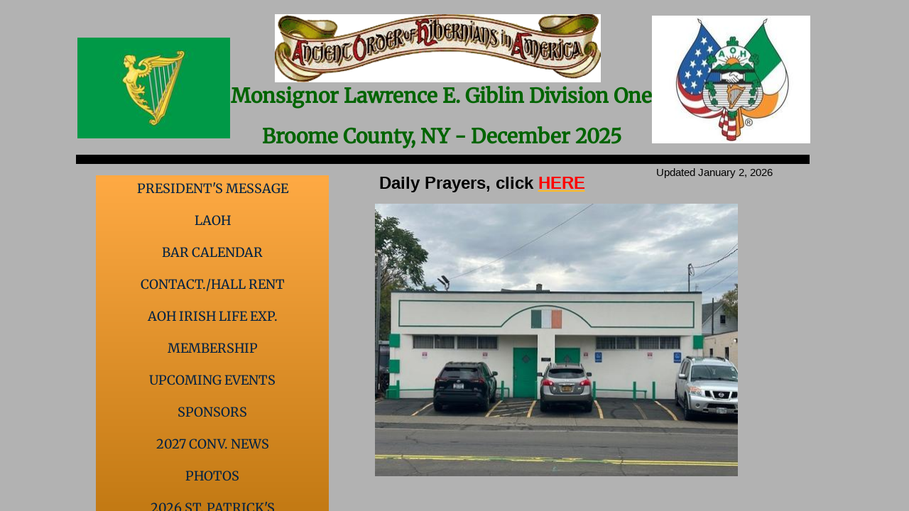

--- FILE ---
content_type: text/html; charset=utf-8
request_url: http://www.bcaoh.com/
body_size: 9223
content:
 <!DOCTYPE html><html lang="en" dir="ltr" data-tcc-ignore=""><head><title>Broome County AOH</title><meta http-equiv="content-type" content="text/html; charset=UTF-8"><meta http-equiv="X-UA-Compatible" content="IE=edge,chrome=1"><link rel="stylesheet" type="text/css" href="site.css?v="><script> if (typeof ($sf) === "undefined") { $sf = { baseUrl: "https://img1.wsimg.com/wst/v7/WSB7_J_20251020_0854_WSB-20593_6210/v2", skin: "app", preload: 0, require: { jquery: "https://img1.wsimg.com/wst/v7/WSB7_J_20251020_0854_WSB-20593_6210/v2/libs/jquery/jq.js", paths: { "wsbcore": "common/wsb/core", "knockout": "libs/knockout/knockout" } } }; } </script><script id="duel" src="//img1.wsimg.com/starfield/duel/v2.5.8/duel.js?appid=O3BkA5J1#TzNCa0E1SjF2Mi41Ljdwcm9k"></script><script> define('jquery', ['jq!starfield/jquery.mod'], function(m) { return m; }); define('appconfig', [], { documentDownloadBaseUrl: 'https://nebula.wsimg.com' }); </script><meta http-equiv="Content-Location" content="home.html"><meta name="generator" content="Starfield Technologies; Go Daddy Website Builder 7.0.5350"><meta name="description" content=" Irish/Catholic Charitable club in Binghamton, NY"><meta property="og:type" content="website"><meta property="og:title" content="Broome County AOH"><meta property="og:site_name" content="Ancient Order of Hibernians"><meta property="og:url" content="http://www.bcaoh.com/home.html"><meta property="og:description" content=" Irish/Catholic Charitable club in Binghamton, NY"><meta property="og:image" content="https://nebula.wsimg.com/db03cdbb479c0a56ac8d32503db8015f?AccessKeyId=4235346310CEFD0CF6C9&disposition=0&alloworigin=1"></head><body><style data-inline-fonts>/* vietnamese */
@font-face {
  font-family: 'Allura';
  font-style: normal;
  font-weight: 400;
  src: url(https://img1.wsimg.com/gfonts/s/allura/v23/9oRPNYsQpS4zjuA_hAgWDto.woff2) format('woff2');
  unicode-range: U+0102-0103, U+0110-0111, U+0128-0129, U+0168-0169, U+01A0-01A1, U+01AF-01B0, U+0300-0301, U+0303-0304, U+0308-0309, U+0323, U+0329, U+1EA0-1EF9, U+20AB;
}
/* latin-ext */
@font-face {
  font-family: 'Allura';
  font-style: normal;
  font-weight: 400;
  src: url(https://img1.wsimg.com/gfonts/s/allura/v23/9oRPNYsQpS4zjuA_hQgWDto.woff2) format('woff2');
  unicode-range: U+0100-02BA, U+02BD-02C5, U+02C7-02CC, U+02CE-02D7, U+02DD-02FF, U+0304, U+0308, U+0329, U+1D00-1DBF, U+1E00-1E9F, U+1EF2-1EFF, U+2020, U+20A0-20AB, U+20AD-20C0, U+2113, U+2C60-2C7F, U+A720-A7FF;
}
/* latin */
@font-face {
  font-family: 'Allura';
  font-style: normal;
  font-weight: 400;
  src: url(https://img1.wsimg.com/gfonts/s/allura/v23/9oRPNYsQpS4zjuA_iwgW.woff2) format('woff2');
  unicode-range: U+0000-00FF, U+0131, U+0152-0153, U+02BB-02BC, U+02C6, U+02DA, U+02DC, U+0304, U+0308, U+0329, U+2000-206F, U+20AC, U+2122, U+2191, U+2193, U+2212, U+2215, U+FEFF, U+FFFD;
}
/* cyrillic */
@font-face {
  font-family: 'Amatic SC';
  font-style: normal;
  font-weight: 400;
  src: url(https://img1.wsimg.com/gfonts/s/amaticsc/v28/TUZyzwprpvBS1izr_vOEDuSfQZQ.woff2) format('woff2');
  unicode-range: U+0301, U+0400-045F, U+0490-0491, U+04B0-04B1, U+2116;
}
/* hebrew */
@font-face {
  font-family: 'Amatic SC';
  font-style: normal;
  font-weight: 400;
  src: url(https://img1.wsimg.com/gfonts/s/amaticsc/v28/TUZyzwprpvBS1izr_vOECOSfQZQ.woff2) format('woff2');
  unicode-range: U+0307-0308, U+0590-05FF, U+200C-2010, U+20AA, U+25CC, U+FB1D-FB4F;
}
/* vietnamese */
@font-face {
  font-family: 'Amatic SC';
  font-style: normal;
  font-weight: 400;
  src: url(https://img1.wsimg.com/gfonts/s/amaticsc/v28/TUZyzwprpvBS1izr_vOEBeSfQZQ.woff2) format('woff2');
  unicode-range: U+0102-0103, U+0110-0111, U+0128-0129, U+0168-0169, U+01A0-01A1, U+01AF-01B0, U+0300-0301, U+0303-0304, U+0308-0309, U+0323, U+0329, U+1EA0-1EF9, U+20AB;
}
/* latin-ext */
@font-face {
  font-family: 'Amatic SC';
  font-style: normal;
  font-weight: 400;
  src: url(https://img1.wsimg.com/gfonts/s/amaticsc/v28/TUZyzwprpvBS1izr_vOEBOSfQZQ.woff2) format('woff2');
  unicode-range: U+0100-02BA, U+02BD-02C5, U+02C7-02CC, U+02CE-02D7, U+02DD-02FF, U+0304, U+0308, U+0329, U+1D00-1DBF, U+1E00-1E9F, U+1EF2-1EFF, U+2020, U+20A0-20AB, U+20AD-20C0, U+2113, U+2C60-2C7F, U+A720-A7FF;
}
/* latin */
@font-face {
  font-family: 'Amatic SC';
  font-style: normal;
  font-weight: 400;
  src: url(https://img1.wsimg.com/gfonts/s/amaticsc/v28/TUZyzwprpvBS1izr_vOECuSf.woff2) format('woff2');
  unicode-range: U+0000-00FF, U+0131, U+0152-0153, U+02BB-02BC, U+02C6, U+02DA, U+02DC, U+0304, U+0308, U+0329, U+2000-206F, U+20AC, U+2122, U+2191, U+2193, U+2212, U+2215, U+FEFF, U+FFFD;
}
/* vietnamese */
@font-face {
  font-family: 'Arizonia';
  font-style: normal;
  font-weight: 400;
  src: url(https://img1.wsimg.com/gfonts/s/arizonia/v23/neIIzCemt4A5qa7mv5WOFqwKUQ.woff2) format('woff2');
  unicode-range: U+0102-0103, U+0110-0111, U+0128-0129, U+0168-0169, U+01A0-01A1, U+01AF-01B0, U+0300-0301, U+0303-0304, U+0308-0309, U+0323, U+0329, U+1EA0-1EF9, U+20AB;
}
/* latin-ext */
@font-face {
  font-family: 'Arizonia';
  font-style: normal;
  font-weight: 400;
  src: url(https://img1.wsimg.com/gfonts/s/arizonia/v23/neIIzCemt4A5qa7mv5WPFqwKUQ.woff2) format('woff2');
  unicode-range: U+0100-02BA, U+02BD-02C5, U+02C7-02CC, U+02CE-02D7, U+02DD-02FF, U+0304, U+0308, U+0329, U+1D00-1DBF, U+1E00-1E9F, U+1EF2-1EFF, U+2020, U+20A0-20AB, U+20AD-20C0, U+2113, U+2C60-2C7F, U+A720-A7FF;
}
/* latin */
@font-face {
  font-family: 'Arizonia';
  font-style: normal;
  font-weight: 400;
  src: url(https://img1.wsimg.com/gfonts/s/arizonia/v23/neIIzCemt4A5qa7mv5WBFqw.woff2) format('woff2');
  unicode-range: U+0000-00FF, U+0131, U+0152-0153, U+02BB-02BC, U+02C6, U+02DA, U+02DC, U+0304, U+0308, U+0329, U+2000-206F, U+20AC, U+2122, U+2191, U+2193, U+2212, U+2215, U+FEFF, U+FFFD;
}
/* latin */
@font-face {
  font-family: 'Averia Sans Libre';
  font-style: normal;
  font-weight: 400;
  src: url(https://img1.wsimg.com/gfonts/s/averiasanslibre/v20/ga6XaxZG_G5OvCf_rt7FH3B6BHLMEdVOEoI.woff2) format('woff2');
  unicode-range: U+0000-00FF, U+0131, U+0152-0153, U+02BB-02BC, U+02C6, U+02DA, U+02DC, U+0304, U+0308, U+0329, U+2000-206F, U+20AC, U+2122, U+2191, U+2193, U+2212, U+2215, U+FEFF, U+FFFD;
}
/* latin */
@font-face {
  font-family: 'Cabin Sketch';
  font-style: normal;
  font-weight: 400;
  src: url(https://img1.wsimg.com/gfonts/s/cabinsketch/v23/QGYpz_kZZAGCONcK2A4bGOj8mNhN.woff2) format('woff2');
  unicode-range: U+0000-00FF, U+0131, U+0152-0153, U+02BB-02BC, U+02C6, U+02DA, U+02DC, U+0304, U+0308, U+0329, U+2000-206F, U+20AC, U+2122, U+2191, U+2193, U+2212, U+2215, U+FEFF, U+FFFD;
}
/* vietnamese */
@font-face {
  font-family: 'Francois One';
  font-style: normal;
  font-weight: 400;
  src: url(https://img1.wsimg.com/gfonts/s/francoisone/v22/_Xmr-H4zszafZw3A-KPSZut9zgiRi_Y.woff2) format('woff2');
  unicode-range: U+0102-0103, U+0110-0111, U+0128-0129, U+0168-0169, U+01A0-01A1, U+01AF-01B0, U+0300-0301, U+0303-0304, U+0308-0309, U+0323, U+0329, U+1EA0-1EF9, U+20AB;
}
/* latin-ext */
@font-face {
  font-family: 'Francois One';
  font-style: normal;
  font-weight: 400;
  src: url(https://img1.wsimg.com/gfonts/s/francoisone/v22/_Xmr-H4zszafZw3A-KPSZut9zwiRi_Y.woff2) format('woff2');
  unicode-range: U+0100-02BA, U+02BD-02C5, U+02C7-02CC, U+02CE-02D7, U+02DD-02FF, U+0304, U+0308, U+0329, U+1D00-1DBF, U+1E00-1E9F, U+1EF2-1EFF, U+2020, U+20A0-20AB, U+20AD-20C0, U+2113, U+2C60-2C7F, U+A720-A7FF;
}
/* latin */
@font-face {
  font-family: 'Francois One';
  font-style: normal;
  font-weight: 400;
  src: url(https://img1.wsimg.com/gfonts/s/francoisone/v22/_Xmr-H4zszafZw3A-KPSZut9wQiR.woff2) format('woff2');
  unicode-range: U+0000-00FF, U+0131, U+0152-0153, U+02BB-02BC, U+02C6, U+02DA, U+02DC, U+0304, U+0308, U+0329, U+2000-206F, U+20AC, U+2122, U+2191, U+2193, U+2212, U+2215, U+FEFF, U+FFFD;
}
/* latin-ext */
@font-face {
  font-family: 'Fredericka the Great';
  font-style: normal;
  font-weight: 400;
  src: url(https://img1.wsimg.com/gfonts/s/frederickathegreat/v23/9Bt33CxNwt7aOctW2xjbCstzwVKsIBVV--StxbcVcg.woff2) format('woff2');
  unicode-range: U+0100-02BA, U+02BD-02C5, U+02C7-02CC, U+02CE-02D7, U+02DD-02FF, U+0304, U+0308, U+0329, U+1D00-1DBF, U+1E00-1E9F, U+1EF2-1EFF, U+2020, U+20A0-20AB, U+20AD-20C0, U+2113, U+2C60-2C7F, U+A720-A7FF;
}
/* latin */
@font-face {
  font-family: 'Fredericka the Great';
  font-style: normal;
  font-weight: 400;
  src: url(https://img1.wsimg.com/gfonts/s/frederickathegreat/v23/9Bt33CxNwt7aOctW2xjbCstzwVKsIBVV--Sjxbc.woff2) format('woff2');
  unicode-range: U+0000-00FF, U+0131, U+0152-0153, U+02BB-02BC, U+02C6, U+02DA, U+02DC, U+0304, U+0308, U+0329, U+2000-206F, U+20AC, U+2122, U+2191, U+2193, U+2212, U+2215, U+FEFF, U+FFFD;
}
/* latin */
@font-face {
  font-family: 'Jacques Francois Shadow';
  font-style: normal;
  font-weight: 400;
  src: url(https://img1.wsimg.com/gfonts/s/jacquesfrancoisshadow/v27/KR1FBtOz8PKTMk-kqdkLVrvR0ECFrB6Pin-2_p8Suno.woff2) format('woff2');
  unicode-range: U+0000-00FF, U+0131, U+0152-0153, U+02BB-02BC, U+02C6, U+02DA, U+02DC, U+0304, U+0308, U+0329, U+2000-206F, U+20AC, U+2122, U+2191, U+2193, U+2212, U+2215, U+FEFF, U+FFFD;
}
/* latin */
@font-face {
  font-family: 'Josefin Slab';
  font-style: normal;
  font-weight: 400;
  src: url(https://img1.wsimg.com/gfonts/s/josefinslab/v29/lW-swjwOK3Ps5GSJlNNkMalNpiZe_ldbOR4W71msR349Kg.woff2) format('woff2');
  unicode-range: U+0000-00FF, U+0131, U+0152-0153, U+02BB-02BC, U+02C6, U+02DA, U+02DC, U+0304, U+0308, U+0329, U+2000-206F, U+20AC, U+2122, U+2191, U+2193, U+2212, U+2215, U+FEFF, U+FFFD;
}
/* latin-ext */
@font-face {
  font-family: 'Kaushan Script';
  font-style: normal;
  font-weight: 400;
  src: url(https://img1.wsimg.com/gfonts/s/kaushanscript/v19/vm8vdRfvXFLG3OLnsO15WYS5DG72wNJHMw.woff2) format('woff2');
  unicode-range: U+0100-02BA, U+02BD-02C5, U+02C7-02CC, U+02CE-02D7, U+02DD-02FF, U+0304, U+0308, U+0329, U+1D00-1DBF, U+1E00-1E9F, U+1EF2-1EFF, U+2020, U+20A0-20AB, U+20AD-20C0, U+2113, U+2C60-2C7F, U+A720-A7FF;
}
/* latin */
@font-face {
  font-family: 'Kaushan Script';
  font-style: normal;
  font-weight: 400;
  src: url(https://img1.wsimg.com/gfonts/s/kaushanscript/v19/vm8vdRfvXFLG3OLnsO15WYS5DG74wNI.woff2) format('woff2');
  unicode-range: U+0000-00FF, U+0131, U+0152-0153, U+02BB-02BC, U+02C6, U+02DA, U+02DC, U+0304, U+0308, U+0329, U+2000-206F, U+20AC, U+2122, U+2191, U+2193, U+2212, U+2215, U+FEFF, U+FFFD;
}
/* latin-ext */
@font-face {
  font-family: 'Love Ya Like A Sister';
  font-style: normal;
  font-weight: 400;
  src: url(https://img1.wsimg.com/gfonts/s/loveyalikeasister/v23/R70EjzUBlOqPeouhFDfR80-0FhOqJubN-BeL-3xdgGE.woff2) format('woff2');
  unicode-range: U+0100-02BA, U+02BD-02C5, U+02C7-02CC, U+02CE-02D7, U+02DD-02FF, U+0304, U+0308, U+0329, U+1D00-1DBF, U+1E00-1E9F, U+1EF2-1EFF, U+2020, U+20A0-20AB, U+20AD-20C0, U+2113, U+2C60-2C7F, U+A720-A7FF;
}
/* latin */
@font-face {
  font-family: 'Love Ya Like A Sister';
  font-style: normal;
  font-weight: 400;
  src: url(https://img1.wsimg.com/gfonts/s/loveyalikeasister/v23/R70EjzUBlOqPeouhFDfR80-0FhOqJubN-BeL9Xxd.woff2) format('woff2');
  unicode-range: U+0000-00FF, U+0131, U+0152-0153, U+02BB-02BC, U+02C6, U+02DA, U+02DC, U+0304, U+0308, U+0329, U+2000-206F, U+20AC, U+2122, U+2191, U+2193, U+2212, U+2215, U+FEFF, U+FFFD;
}
/* cyrillic-ext */
@font-face {
  font-family: 'Merriweather';
  font-style: normal;
  font-weight: 400;
  font-stretch: 100%;
  src: url(https://img1.wsimg.com/gfonts/s/merriweather/v33/u-4D0qyriQwlOrhSvowK_l5UcA6zuSYEqOzpPe3HOZJ5eX1WtLaQwmYiScCmDxhtNOKl8yDr3icaGV31GvU.woff2) format('woff2');
  unicode-range: U+0460-052F, U+1C80-1C8A, U+20B4, U+2DE0-2DFF, U+A640-A69F, U+FE2E-FE2F;
}
/* cyrillic */
@font-face {
  font-family: 'Merriweather';
  font-style: normal;
  font-weight: 400;
  font-stretch: 100%;
  src: url(https://img1.wsimg.com/gfonts/s/merriweather/v33/u-4D0qyriQwlOrhSvowK_l5UcA6zuSYEqOzpPe3HOZJ5eX1WtLaQwmYiScCmDxhtNOKl8yDr3icaEF31GvU.woff2) format('woff2');
  unicode-range: U+0301, U+0400-045F, U+0490-0491, U+04B0-04B1, U+2116;
}
/* vietnamese */
@font-face {
  font-family: 'Merriweather';
  font-style: normal;
  font-weight: 400;
  font-stretch: 100%;
  src: url(https://img1.wsimg.com/gfonts/s/merriweather/v33/u-4D0qyriQwlOrhSvowK_l5UcA6zuSYEqOzpPe3HOZJ5eX1WtLaQwmYiScCmDxhtNOKl8yDr3icaG131GvU.woff2) format('woff2');
  unicode-range: U+0102-0103, U+0110-0111, U+0128-0129, U+0168-0169, U+01A0-01A1, U+01AF-01B0, U+0300-0301, U+0303-0304, U+0308-0309, U+0323, U+0329, U+1EA0-1EF9, U+20AB;
}
/* latin-ext */
@font-face {
  font-family: 'Merriweather';
  font-style: normal;
  font-weight: 400;
  font-stretch: 100%;
  src: url(https://img1.wsimg.com/gfonts/s/merriweather/v33/u-4D0qyriQwlOrhSvowK_l5UcA6zuSYEqOzpPe3HOZJ5eX1WtLaQwmYiScCmDxhtNOKl8yDr3icaGl31GvU.woff2) format('woff2');
  unicode-range: U+0100-02BA, U+02BD-02C5, U+02C7-02CC, U+02CE-02D7, U+02DD-02FF, U+0304, U+0308, U+0329, U+1D00-1DBF, U+1E00-1E9F, U+1EF2-1EFF, U+2020, U+20A0-20AB, U+20AD-20C0, U+2113, U+2C60-2C7F, U+A720-A7FF;
}
/* latin */
@font-face {
  font-family: 'Merriweather';
  font-style: normal;
  font-weight: 400;
  font-stretch: 100%;
  src: url(https://img1.wsimg.com/gfonts/s/merriweather/v33/u-4D0qyriQwlOrhSvowK_l5UcA6zuSYEqOzpPe3HOZJ5eX1WtLaQwmYiScCmDxhtNOKl8yDr3icaFF31.woff2) format('woff2');
  unicode-range: U+0000-00FF, U+0131, U+0152-0153, U+02BB-02BC, U+02C6, U+02DA, U+02DC, U+0304, U+0308, U+0329, U+2000-206F, U+20AC, U+2122, U+2191, U+2193, U+2212, U+2215, U+FEFF, U+FFFD;
}
/* latin-ext */
@font-face {
  font-family: 'Offside';
  font-style: normal;
  font-weight: 400;
  src: url(https://img1.wsimg.com/gfonts/s/offside/v26/HI_KiYMWKa9QrAykc5joR6-d.woff2) format('woff2');
  unicode-range: U+0100-02BA, U+02BD-02C5, U+02C7-02CC, U+02CE-02D7, U+02DD-02FF, U+0304, U+0308, U+0329, U+1D00-1DBF, U+1E00-1E9F, U+1EF2-1EFF, U+2020, U+20A0-20AB, U+20AD-20C0, U+2113, U+2C60-2C7F, U+A720-A7FF;
}
/* latin */
@font-face {
  font-family: 'Offside';
  font-style: normal;
  font-weight: 400;
  src: url(https://img1.wsimg.com/gfonts/s/offside/v26/HI_KiYMWKa9QrAykc5boRw.woff2) format('woff2');
  unicode-range: U+0000-00FF, U+0131, U+0152-0153, U+02BB-02BC, U+02C6, U+02DA, U+02DC, U+0304, U+0308, U+0329, U+2000-206F, U+20AC, U+2122, U+2191, U+2193, U+2212, U+2215, U+FEFF, U+FFFD;
}
/* cyrillic-ext */
@font-face {
  font-family: 'Open Sans';
  font-style: normal;
  font-weight: 400;
  font-stretch: 100%;
  src: url(https://img1.wsimg.com/gfonts/s/opensans/v44/memSYaGs126MiZpBA-UvWbX2vVnXBbObj2OVZyOOSr4dVJWUgsjZ0B4taVIGxA.woff2) format('woff2');
  unicode-range: U+0460-052F, U+1C80-1C8A, U+20B4, U+2DE0-2DFF, U+A640-A69F, U+FE2E-FE2F;
}
/* cyrillic */
@font-face {
  font-family: 'Open Sans';
  font-style: normal;
  font-weight: 400;
  font-stretch: 100%;
  src: url(https://img1.wsimg.com/gfonts/s/opensans/v44/memSYaGs126MiZpBA-UvWbX2vVnXBbObj2OVZyOOSr4dVJWUgsjZ0B4kaVIGxA.woff2) format('woff2');
  unicode-range: U+0301, U+0400-045F, U+0490-0491, U+04B0-04B1, U+2116;
}
/* greek-ext */
@font-face {
  font-family: 'Open Sans';
  font-style: normal;
  font-weight: 400;
  font-stretch: 100%;
  src: url(https://img1.wsimg.com/gfonts/s/opensans/v44/memSYaGs126MiZpBA-UvWbX2vVnXBbObj2OVZyOOSr4dVJWUgsjZ0B4saVIGxA.woff2) format('woff2');
  unicode-range: U+1F00-1FFF;
}
/* greek */
@font-face {
  font-family: 'Open Sans';
  font-style: normal;
  font-weight: 400;
  font-stretch: 100%;
  src: url(https://img1.wsimg.com/gfonts/s/opensans/v44/memSYaGs126MiZpBA-UvWbX2vVnXBbObj2OVZyOOSr4dVJWUgsjZ0B4jaVIGxA.woff2) format('woff2');
  unicode-range: U+0370-0377, U+037A-037F, U+0384-038A, U+038C, U+038E-03A1, U+03A3-03FF;
}
/* hebrew */
@font-face {
  font-family: 'Open Sans';
  font-style: normal;
  font-weight: 400;
  font-stretch: 100%;
  src: url(https://img1.wsimg.com/gfonts/s/opensans/v44/memSYaGs126MiZpBA-UvWbX2vVnXBbObj2OVZyOOSr4dVJWUgsjZ0B4iaVIGxA.woff2) format('woff2');
  unicode-range: U+0307-0308, U+0590-05FF, U+200C-2010, U+20AA, U+25CC, U+FB1D-FB4F;
}
/* math */
@font-face {
  font-family: 'Open Sans';
  font-style: normal;
  font-weight: 400;
  font-stretch: 100%;
  src: url(https://img1.wsimg.com/gfonts/s/opensans/v44/memSYaGs126MiZpBA-UvWbX2vVnXBbObj2OVZyOOSr4dVJWUgsjZ0B5caVIGxA.woff2) format('woff2');
  unicode-range: U+0302-0303, U+0305, U+0307-0308, U+0310, U+0312, U+0315, U+031A, U+0326-0327, U+032C, U+032F-0330, U+0332-0333, U+0338, U+033A, U+0346, U+034D, U+0391-03A1, U+03A3-03A9, U+03B1-03C9, U+03D1, U+03D5-03D6, U+03F0-03F1, U+03F4-03F5, U+2016-2017, U+2034-2038, U+203C, U+2040, U+2043, U+2047, U+2050, U+2057, U+205F, U+2070-2071, U+2074-208E, U+2090-209C, U+20D0-20DC, U+20E1, U+20E5-20EF, U+2100-2112, U+2114-2115, U+2117-2121, U+2123-214F, U+2190, U+2192, U+2194-21AE, U+21B0-21E5, U+21F1-21F2, U+21F4-2211, U+2213-2214, U+2216-22FF, U+2308-230B, U+2310, U+2319, U+231C-2321, U+2336-237A, U+237C, U+2395, U+239B-23B7, U+23D0, U+23DC-23E1, U+2474-2475, U+25AF, U+25B3, U+25B7, U+25BD, U+25C1, U+25CA, U+25CC, U+25FB, U+266D-266F, U+27C0-27FF, U+2900-2AFF, U+2B0E-2B11, U+2B30-2B4C, U+2BFE, U+3030, U+FF5B, U+FF5D, U+1D400-1D7FF, U+1EE00-1EEFF;
}
/* symbols */
@font-face {
  font-family: 'Open Sans';
  font-style: normal;
  font-weight: 400;
  font-stretch: 100%;
  src: url(https://img1.wsimg.com/gfonts/s/opensans/v44/memSYaGs126MiZpBA-UvWbX2vVnXBbObj2OVZyOOSr4dVJWUgsjZ0B5OaVIGxA.woff2) format('woff2');
  unicode-range: U+0001-000C, U+000E-001F, U+007F-009F, U+20DD-20E0, U+20E2-20E4, U+2150-218F, U+2190, U+2192, U+2194-2199, U+21AF, U+21E6-21F0, U+21F3, U+2218-2219, U+2299, U+22C4-22C6, U+2300-243F, U+2440-244A, U+2460-24FF, U+25A0-27BF, U+2800-28FF, U+2921-2922, U+2981, U+29BF, U+29EB, U+2B00-2BFF, U+4DC0-4DFF, U+FFF9-FFFB, U+10140-1018E, U+10190-1019C, U+101A0, U+101D0-101FD, U+102E0-102FB, U+10E60-10E7E, U+1D2C0-1D2D3, U+1D2E0-1D37F, U+1F000-1F0FF, U+1F100-1F1AD, U+1F1E6-1F1FF, U+1F30D-1F30F, U+1F315, U+1F31C, U+1F31E, U+1F320-1F32C, U+1F336, U+1F378, U+1F37D, U+1F382, U+1F393-1F39F, U+1F3A7-1F3A8, U+1F3AC-1F3AF, U+1F3C2, U+1F3C4-1F3C6, U+1F3CA-1F3CE, U+1F3D4-1F3E0, U+1F3ED, U+1F3F1-1F3F3, U+1F3F5-1F3F7, U+1F408, U+1F415, U+1F41F, U+1F426, U+1F43F, U+1F441-1F442, U+1F444, U+1F446-1F449, U+1F44C-1F44E, U+1F453, U+1F46A, U+1F47D, U+1F4A3, U+1F4B0, U+1F4B3, U+1F4B9, U+1F4BB, U+1F4BF, U+1F4C8-1F4CB, U+1F4D6, U+1F4DA, U+1F4DF, U+1F4E3-1F4E6, U+1F4EA-1F4ED, U+1F4F7, U+1F4F9-1F4FB, U+1F4FD-1F4FE, U+1F503, U+1F507-1F50B, U+1F50D, U+1F512-1F513, U+1F53E-1F54A, U+1F54F-1F5FA, U+1F610, U+1F650-1F67F, U+1F687, U+1F68D, U+1F691, U+1F694, U+1F698, U+1F6AD, U+1F6B2, U+1F6B9-1F6BA, U+1F6BC, U+1F6C6-1F6CF, U+1F6D3-1F6D7, U+1F6E0-1F6EA, U+1F6F0-1F6F3, U+1F6F7-1F6FC, U+1F700-1F7FF, U+1F800-1F80B, U+1F810-1F847, U+1F850-1F859, U+1F860-1F887, U+1F890-1F8AD, U+1F8B0-1F8BB, U+1F8C0-1F8C1, U+1F900-1F90B, U+1F93B, U+1F946, U+1F984, U+1F996, U+1F9E9, U+1FA00-1FA6F, U+1FA70-1FA7C, U+1FA80-1FA89, U+1FA8F-1FAC6, U+1FACE-1FADC, U+1FADF-1FAE9, U+1FAF0-1FAF8, U+1FB00-1FBFF;
}
/* vietnamese */
@font-face {
  font-family: 'Open Sans';
  font-style: normal;
  font-weight: 400;
  font-stretch: 100%;
  src: url(https://img1.wsimg.com/gfonts/s/opensans/v44/memSYaGs126MiZpBA-UvWbX2vVnXBbObj2OVZyOOSr4dVJWUgsjZ0B4vaVIGxA.woff2) format('woff2');
  unicode-range: U+0102-0103, U+0110-0111, U+0128-0129, U+0168-0169, U+01A0-01A1, U+01AF-01B0, U+0300-0301, U+0303-0304, U+0308-0309, U+0323, U+0329, U+1EA0-1EF9, U+20AB;
}
/* latin-ext */
@font-face {
  font-family: 'Open Sans';
  font-style: normal;
  font-weight: 400;
  font-stretch: 100%;
  src: url(https://img1.wsimg.com/gfonts/s/opensans/v44/memSYaGs126MiZpBA-UvWbX2vVnXBbObj2OVZyOOSr4dVJWUgsjZ0B4uaVIGxA.woff2) format('woff2');
  unicode-range: U+0100-02BA, U+02BD-02C5, U+02C7-02CC, U+02CE-02D7, U+02DD-02FF, U+0304, U+0308, U+0329, U+1D00-1DBF, U+1E00-1E9F, U+1EF2-1EFF, U+2020, U+20A0-20AB, U+20AD-20C0, U+2113, U+2C60-2C7F, U+A720-A7FF;
}
/* latin */
@font-face {
  font-family: 'Open Sans';
  font-style: normal;
  font-weight: 400;
  font-stretch: 100%;
  src: url(https://img1.wsimg.com/gfonts/s/opensans/v44/memSYaGs126MiZpBA-UvWbX2vVnXBbObj2OVZyOOSr4dVJWUgsjZ0B4gaVI.woff2) format('woff2');
  unicode-range: U+0000-00FF, U+0131, U+0152-0153, U+02BB-02BC, U+02C6, U+02DA, U+02DC, U+0304, U+0308, U+0329, U+2000-206F, U+20AC, U+2122, U+2191, U+2193, U+2212, U+2215, U+FEFF, U+FFFD;
}
/* cyrillic-ext */
@font-face {
  font-family: 'Oswald';
  font-style: normal;
  font-weight: 400;
  src: url(https://img1.wsimg.com/gfonts/s/oswald/v57/TK3_WkUHHAIjg75cFRf3bXL8LICs1_FvsUtiZTaR.woff2) format('woff2');
  unicode-range: U+0460-052F, U+1C80-1C8A, U+20B4, U+2DE0-2DFF, U+A640-A69F, U+FE2E-FE2F;
}
/* cyrillic */
@font-face {
  font-family: 'Oswald';
  font-style: normal;
  font-weight: 400;
  src: url(https://img1.wsimg.com/gfonts/s/oswald/v57/TK3_WkUHHAIjg75cFRf3bXL8LICs1_FvsUJiZTaR.woff2) format('woff2');
  unicode-range: U+0301, U+0400-045F, U+0490-0491, U+04B0-04B1, U+2116;
}
/* vietnamese */
@font-face {
  font-family: 'Oswald';
  font-style: normal;
  font-weight: 400;
  src: url(https://img1.wsimg.com/gfonts/s/oswald/v57/TK3_WkUHHAIjg75cFRf3bXL8LICs1_FvsUliZTaR.woff2) format('woff2');
  unicode-range: U+0102-0103, U+0110-0111, U+0128-0129, U+0168-0169, U+01A0-01A1, U+01AF-01B0, U+0300-0301, U+0303-0304, U+0308-0309, U+0323, U+0329, U+1EA0-1EF9, U+20AB;
}
/* latin-ext */
@font-face {
  font-family: 'Oswald';
  font-style: normal;
  font-weight: 400;
  src: url(https://img1.wsimg.com/gfonts/s/oswald/v57/TK3_WkUHHAIjg75cFRf3bXL8LICs1_FvsUhiZTaR.woff2) format('woff2');
  unicode-range: U+0100-02BA, U+02BD-02C5, U+02C7-02CC, U+02CE-02D7, U+02DD-02FF, U+0304, U+0308, U+0329, U+1D00-1DBF, U+1E00-1E9F, U+1EF2-1EFF, U+2020, U+20A0-20AB, U+20AD-20C0, U+2113, U+2C60-2C7F, U+A720-A7FF;
}
/* latin */
@font-face {
  font-family: 'Oswald';
  font-style: normal;
  font-weight: 400;
  src: url(https://img1.wsimg.com/gfonts/s/oswald/v57/TK3_WkUHHAIjg75cFRf3bXL8LICs1_FvsUZiZQ.woff2) format('woff2');
  unicode-range: U+0000-00FF, U+0131, U+0152-0153, U+02BB-02BC, U+02C6, U+02DA, U+02DC, U+0304, U+0308, U+0329, U+2000-206F, U+20AC, U+2122, U+2191, U+2193, U+2212, U+2215, U+FEFF, U+FFFD;
}
/* latin-ext */
@font-face {
  font-family: 'Over the Rainbow';
  font-style: normal;
  font-weight: 400;
  src: url(https://img1.wsimg.com/gfonts/s/overtherainbow/v23/11haGoXG1k_HKhMLUWz7Mc7vvW5ulvqs9eA2.woff2) format('woff2');
  unicode-range: U+0100-02BA, U+02BD-02C5, U+02C7-02CC, U+02CE-02D7, U+02DD-02FF, U+0304, U+0308, U+0329, U+1D00-1DBF, U+1E00-1E9F, U+1EF2-1EFF, U+2020, U+20A0-20AB, U+20AD-20C0, U+2113, U+2C60-2C7F, U+A720-A7FF;
}
/* latin */
@font-face {
  font-family: 'Over the Rainbow';
  font-style: normal;
  font-weight: 400;
  src: url(https://img1.wsimg.com/gfonts/s/overtherainbow/v23/11haGoXG1k_HKhMLUWz7Mc7vvW5ulvSs9Q.woff2) format('woff2');
  unicode-range: U+0000-00FF, U+0131, U+0152-0153, U+02BB-02BC, U+02C6, U+02DA, U+02DC, U+0304, U+0308, U+0329, U+2000-206F, U+20AC, U+2122, U+2191, U+2193, U+2212, U+2215, U+FEFF, U+FFFD;
}
/* cyrillic-ext */
@font-face {
  font-family: 'Pacifico';
  font-style: normal;
  font-weight: 400;
  src: url(https://img1.wsimg.com/gfonts/s/pacifico/v23/FwZY7-Qmy14u9lezJ-6K6MmTpA.woff2) format('woff2');
  unicode-range: U+0460-052F, U+1C80-1C8A, U+20B4, U+2DE0-2DFF, U+A640-A69F, U+FE2E-FE2F;
}
/* cyrillic */
@font-face {
  font-family: 'Pacifico';
  font-style: normal;
  font-weight: 400;
  src: url(https://img1.wsimg.com/gfonts/s/pacifico/v23/FwZY7-Qmy14u9lezJ-6D6MmTpA.woff2) format('woff2');
  unicode-range: U+0301, U+0400-045F, U+0490-0491, U+04B0-04B1, U+2116;
}
/* vietnamese */
@font-face {
  font-family: 'Pacifico';
  font-style: normal;
  font-weight: 400;
  src: url(https://img1.wsimg.com/gfonts/s/pacifico/v23/FwZY7-Qmy14u9lezJ-6I6MmTpA.woff2) format('woff2');
  unicode-range: U+0102-0103, U+0110-0111, U+0128-0129, U+0168-0169, U+01A0-01A1, U+01AF-01B0, U+0300-0301, U+0303-0304, U+0308-0309, U+0323, U+0329, U+1EA0-1EF9, U+20AB;
}
/* latin-ext */
@font-face {
  font-family: 'Pacifico';
  font-style: normal;
  font-weight: 400;
  src: url(https://img1.wsimg.com/gfonts/s/pacifico/v23/FwZY7-Qmy14u9lezJ-6J6MmTpA.woff2) format('woff2');
  unicode-range: U+0100-02BA, U+02BD-02C5, U+02C7-02CC, U+02CE-02D7, U+02DD-02FF, U+0304, U+0308, U+0329, U+1D00-1DBF, U+1E00-1E9F, U+1EF2-1EFF, U+2020, U+20A0-20AB, U+20AD-20C0, U+2113, U+2C60-2C7F, U+A720-A7FF;
}
/* latin */
@font-face {
  font-family: 'Pacifico';
  font-style: normal;
  font-weight: 400;
  src: url(https://img1.wsimg.com/gfonts/s/pacifico/v23/FwZY7-Qmy14u9lezJ-6H6Mk.woff2) format('woff2');
  unicode-range: U+0000-00FF, U+0131, U+0152-0153, U+02BB-02BC, U+02C6, U+02DA, U+02DC, U+0304, U+0308, U+0329, U+2000-206F, U+20AC, U+2122, U+2191, U+2193, U+2212, U+2215, U+FEFF, U+FFFD;
}
/* latin-ext */
@font-face {
  font-family: 'Romanesco';
  font-style: normal;
  font-weight: 400;
  src: url(https://img1.wsimg.com/gfonts/s/romanesco/v22/w8gYH2ozQOY7_r_J7mSX1XYKmOo.woff2) format('woff2');
  unicode-range: U+0100-02BA, U+02BD-02C5, U+02C7-02CC, U+02CE-02D7, U+02DD-02FF, U+0304, U+0308, U+0329, U+1D00-1DBF, U+1E00-1E9F, U+1EF2-1EFF, U+2020, U+20A0-20AB, U+20AD-20C0, U+2113, U+2C60-2C7F, U+A720-A7FF;
}
/* latin */
@font-face {
  font-family: 'Romanesco';
  font-style: normal;
  font-weight: 400;
  src: url(https://img1.wsimg.com/gfonts/s/romanesco/v22/w8gYH2ozQOY7_r_J7mSX23YK.woff2) format('woff2');
  unicode-range: U+0000-00FF, U+0131, U+0152-0153, U+02BB-02BC, U+02C6, U+02DA, U+02DC, U+0304, U+0308, U+0329, U+2000-206F, U+20AC, U+2122, U+2191, U+2193, U+2212, U+2215, U+FEFF, U+FFFD;
}
/* latin-ext */
@font-face {
  font-family: 'Sacramento';
  font-style: normal;
  font-weight: 400;
  src: url(https://img1.wsimg.com/gfonts/s/sacramento/v17/buEzpo6gcdjy0EiZMBUG4CMf_exL.woff2) format('woff2');
  unicode-range: U+0100-02BA, U+02BD-02C5, U+02C7-02CC, U+02CE-02D7, U+02DD-02FF, U+0304, U+0308, U+0329, U+1D00-1DBF, U+1E00-1E9F, U+1EF2-1EFF, U+2020, U+20A0-20AB, U+20AD-20C0, U+2113, U+2C60-2C7F, U+A720-A7FF;
}
/* latin */
@font-face {
  font-family: 'Sacramento';
  font-style: normal;
  font-weight: 400;
  src: url(https://img1.wsimg.com/gfonts/s/sacramento/v17/buEzpo6gcdjy0EiZMBUG4C0f_Q.woff2) format('woff2');
  unicode-range: U+0000-00FF, U+0131, U+0152-0153, U+02BB-02BC, U+02C6, U+02DA, U+02DC, U+0304, U+0308, U+0329, U+2000-206F, U+20AC, U+2122, U+2191, U+2193, U+2212, U+2215, U+FEFF, U+FFFD;
}
/* latin-ext */
@font-face {
  font-family: 'Seaweed Script';
  font-style: normal;
  font-weight: 400;
  src: url(https://img1.wsimg.com/gfonts/s/seaweedscript/v17/bx6cNx6Tne2pxOATYE8C_Rsoe3WA8qY2VQ.woff2) format('woff2');
  unicode-range: U+0100-02BA, U+02BD-02C5, U+02C7-02CC, U+02CE-02D7, U+02DD-02FF, U+0304, U+0308, U+0329, U+1D00-1DBF, U+1E00-1E9F, U+1EF2-1EFF, U+2020, U+20A0-20AB, U+20AD-20C0, U+2113, U+2C60-2C7F, U+A720-A7FF;
}
/* latin */
@font-face {
  font-family: 'Seaweed Script';
  font-style: normal;
  font-weight: 400;
  src: url(https://img1.wsimg.com/gfonts/s/seaweedscript/v17/bx6cNx6Tne2pxOATYE8C_Rsoe3WO8qY.woff2) format('woff2');
  unicode-range: U+0000-00FF, U+0131, U+0152-0153, U+02BB-02BC, U+02C6, U+02DA, U+02DC, U+0304, U+0308, U+0329, U+2000-206F, U+20AC, U+2122, U+2191, U+2193, U+2212, U+2215, U+FEFF, U+FFFD;
}
/* latin-ext */
@font-face {
  font-family: 'Special Elite';
  font-style: normal;
  font-weight: 400;
  src: url(https://img1.wsimg.com/gfonts/s/specialelite/v20/XLYgIZbkc4JPUL5CVArUVL0ntn4OSEFt.woff2) format('woff2');
  unicode-range: U+0100-02BA, U+02BD-02C5, U+02C7-02CC, U+02CE-02D7, U+02DD-02FF, U+0304, U+0308, U+0329, U+1D00-1DBF, U+1E00-1E9F, U+1EF2-1EFF, U+2020, U+20A0-20AB, U+20AD-20C0, U+2113, U+2C60-2C7F, U+A720-A7FF;
}
/* latin */
@font-face {
  font-family: 'Special Elite';
  font-style: normal;
  font-weight: 400;
  src: url(https://img1.wsimg.com/gfonts/s/specialelite/v20/XLYgIZbkc4JPUL5CVArUVL0ntnAOSA.woff2) format('woff2');
  unicode-range: U+0000-00FF, U+0131, U+0152-0153, U+02BB-02BC, U+02C6, U+02DA, U+02DC, U+0304, U+0308, U+0329, U+2000-206F, U+20AC, U+2122, U+2191, U+2193, U+2212, U+2215, U+FEFF, U+FFFD;
}

/* latin-ext */
@font-face {
  font-family: 'Julius Sans One';
  font-style: normal;
  font-weight: 400;
  src: url(https://img1.wsimg.com/gfonts/s/juliussansone/v20/1Pt2g8TAX_SGgBGUi0tGOYEga5WOzHsX2aE.woff2) format('woff2');
  unicode-range: U+0100-02BA, U+02BD-02C5, U+02C7-02CC, U+02CE-02D7, U+02DD-02FF, U+0304, U+0308, U+0329, U+1D00-1DBF, U+1E00-1E9F, U+1EF2-1EFF, U+2020, U+20A0-20AB, U+20AD-20C0, U+2113, U+2C60-2C7F, U+A720-A7FF;
}
/* latin */
@font-face {
  font-family: 'Julius Sans One';
  font-style: normal;
  font-weight: 400;
  src: url(https://img1.wsimg.com/gfonts/s/juliussansone/v20/1Pt2g8TAX_SGgBGUi0tGOYEga5WOwnsX.woff2) format('woff2');
  unicode-range: U+0000-00FF, U+0131, U+0152-0153, U+02BB-02BC, U+02C6, U+02DA, U+02DC, U+0304, U+0308, U+0329, U+2000-206F, U+20AC, U+2122, U+2191, U+2193, U+2212, U+2215, U+FEFF, U+FFFD;
}
/* latin-ext */
@font-face {
  font-family: 'Marcellus';
  font-style: normal;
  font-weight: 400;
  src: url(https://img1.wsimg.com/gfonts/s/marcellus/v14/wEO_EBrOk8hQLDvIAF81WPoK7Es.woff2) format('woff2');
  unicode-range: U+0100-02BA, U+02BD-02C5, U+02C7-02CC, U+02CE-02D7, U+02DD-02FF, U+0304, U+0308, U+0329, U+1D00-1DBF, U+1E00-1E9F, U+1EF2-1EFF, U+2020, U+20A0-20AB, U+20AD-20C0, U+2113, U+2C60-2C7F, U+A720-A7FF;
}
/* latin */
@font-face {
  font-family: 'Marcellus';
  font-style: normal;
  font-weight: 400;
  src: url(https://img1.wsimg.com/gfonts/s/marcellus/v14/wEO_EBrOk8hQLDvIAF81VvoK.woff2) format('woff2');
  unicode-range: U+0000-00FF, U+0131, U+0152-0153, U+02BB-02BC, U+02C6, U+02DA, U+02DC, U+0304, U+0308, U+0329, U+2000-206F, U+20AC, U+2122, U+2191, U+2193, U+2212, U+2215, U+FEFF, U+FFFD;
}
</style><style type="text/css"> #wsb-element-fe53ea45-a6d1-4a55-a4a4-b2cb279b6357{top:50.5px;left:447.5px;position:absolute;z-index:31}#wsb-element-fe53ea45-a6d1-4a55-a4a4-b2cb279b6357 .wsb-image-inner{}#wsb-element-fe53ea45-a6d1-4a55-a4a4-b2cb279b6357 .wsb-image-inner div{width:98px;height:35px;position:relative;overflow:hidden}#wsb-element-fe53ea45-a6d1-4a55-a4a4-b2cb279b6357 img{position:absolute}#wsb-element-f492ad1e-4aa2-4d51-99a6-a1ea3c6a5395{top:92px;left:-324px;position:absolute;z-index:196}#wsb-element-f492ad1e-4aa2-4d51-99a6-a1ea3c6a5395 .txt{width:811px;height:115px}#wsb-element-bb2b3450-5a18-4261-a915-219fbdc2f50e{top:218px;left:-433px;position:absolute;z-index:1126}#wsb-element-bb2b3450-5a18-4261-a915-219fbdc2f50e .wsb-line-element{width:1033px;height:20px}#wsb-element-a24c5760-46f9-47f7-8352-8843be78ca96{top:20px;left:-153px;position:absolute;z-index:18}#wsb-element-a24c5760-46f9-47f7-8352-8843be78ca96 .wsb-image-inner{}#wsb-element-a24c5760-46f9-47f7-8352-8843be78ca96 .wsb-image-inner div{width:459px;height:96px;position:relative;overflow:hidden}#wsb-element-a24c5760-46f9-47f7-8352-8843be78ca96 img{position:absolute}#wsb-element-136ba177-63af-4b3c-80a8-e73abb787127{top:244px;left:-22px;position:absolute;z-index:1074}#wsb-element-136ba177-63af-4b3c-80a8-e73abb787127{width:190px;height:26px}#wsb-element-fba1a0ad-b6db-4a86-a50a-e41b602c991f{top:2842px;left:-102px;position:absolute;z-index:325}#wsb-element-fba1a0ad-b6db-4a86-a50a-e41b602c991f .txt{width:336px;height:44px}#wsb-element-edb1aec4-0b7e-49b5-a7d8-27f9cb3d2f46{top:2517px;left:-474px;position:absolute;z-index:1035}#wsb-element-edb1aec4-0b7e-49b5-a7d8-27f9cb3d2f46 .wsb-line-element{width:1120px;height:20px}#wsb-element-e721f1a0-10ea-4694-9626-188c0f01e113{top:231px;left:384px;position:absolute;z-index:1119}#wsb-element-e721f1a0-10ea-4694-9626-188c0f01e113 .txt{width:200px;height:24px}#wsb-element-e568565c-d5ae-4a6d-b3ae-784d47a97778{top:986px;left:-474px;position:absolute;z-index:1019}#wsb-element-e568565c-d5ae-4a6d-b3ae-784d47a97778 .wsb-line-element{width:1150px;height:20px}#wsb-element-cb1f2b59-255f-409a-9ee1-157a8bf988c4{top:1281px;left:-478px;position:absolute;z-index:1033}#wsb-element-cb1f2b59-255f-409a-9ee1-157a8bf988c4 .wsb-line-element{width:1148px;height:20px}#wsb-element-c21e2837-6bbc-42a6-b83f-75e9ff2a7b76{top:1389px;left:-337px;position:absolute;z-index:982}#wsb-element-c21e2837-6bbc-42a6-b83f-75e9ff2a7b76 .txt{padding:12px;background:#fff;width:793px;height:188px}#wsb-element-ba8abb13-72ca-43cb-b5a4-9c89408be380{top:828px;left:-112px;position:absolute;z-index:210}#wsb-element-ba8abb13-72ca-43cb-b5a4-9c89408be380 .txt{width:714px;height:71px}#wsb-element-b19c1ba0-148d-4ccf-a201-9e2659ac6c5e{top:287px;left:-12px;position:absolute;z-index:1043}#wsb-element-b19c1ba0-148d-4ccf-a201-9e2659ac6c5e .wsb-image-inner{padding:0px}#wsb-element-b19c1ba0-148d-4ccf-a201-9e2659ac6c5e .wsb-image-inner div{width:511px;height:383.5px;position:relative;overflow:hidden}#wsb-element-b19c1ba0-148d-4ccf-a201-9e2659ac6c5e img{position:absolute}#wsb-element-a182d467-1d37-40c6-8e2e-f20cfb93b00f{top:22px;left:378px;position:absolute;z-index:1051}#wsb-element-a182d467-1d37-40c6-8e2e-f20cfb93b00f .wsb-image-inner{}#wsb-element-a182d467-1d37-40c6-8e2e-f20cfb93b00f .wsb-image-inner div{width:223px;height:180px;position:relative;overflow:hidden}#wsb-element-a182d467-1d37-40c6-8e2e-f20cfb93b00f img{position:absolute}#wsb-element-92a71996-020f-4989-a12c-1295136f912d{top:1728px;left:-469px;position:absolute;z-index:1034}#wsb-element-92a71996-020f-4989-a12c-1295136f912d .wsb-line-element{width:1150px;height:20px}#wsb-element-84ba6709-c0ff-4356-b848-76bde1caa0cd{top:714px;left:33px;position:absolute;z-index:208}#wsb-element-84ba6709-c0ff-4356-b848-76bde1caa0cd .txt{width:407px;height:64px}#wsb-element-812e99fe-3566-4680-bc13-f6eaadbea8b2{top:239px;left:-41px;position:absolute;z-index:1075}#wsb-element-812e99fe-3566-4680-bc13-f6eaadbea8b2 .txt{padding:0px;background:#b2b2b2;width:359px;height:38px}#wsb-element-7a691b84-efdb-4602-bd3a-af54e763c73f{top:1056px;left:-313px;position:absolute;z-index:1128}#wsb-element-7a691b84-efdb-4602-bd3a-af54e763c73f .txt{border:solid 10px #3f7f00;padding:0px;width:812px;height:125px}#wsb-element-57dc3af9-749a-42da-b195-330f0f5f24be{top:1772px;left:-380px;position:absolute;z-index:1049}#wsb-element-57dc3af9-749a-42da-b195-330f0f5f24be .txt{width:901px;height:70px}#wsb-element-568bcc46-b64e-4b31-8ef7-efd98693e8cb{top:53px;left:-431px;position:absolute;z-index:1052}#wsb-element-568bcc46-b64e-4b31-8ef7-efd98693e8cb .wsb-image-inner{}#wsb-element-568bcc46-b64e-4b31-8ef7-efd98693e8cb .wsb-image-inner div{width:215px;height:142px;position:relative;overflow:hidden}#wsb-element-568bcc46-b64e-4b31-8ef7-efd98693e8cb img{position:absolute}#wsb-element-4f5a520a-178b-4bec-b2db-5dac23f7332d{top:247px;left:-405px;position:absolute;z-index:211}#wsb-element-4f5a520a-178b-4bec-b2db-5dac23f7332d{width:328px;height:667px}#wsb-element-48abb34a-d9d0-40d0-b59a-51eb76096b68{top:1877px;left:-164px;position:absolute;z-index:1000}#wsb-element-48abb34a-d9d0-40d0-b59a-51eb76096b68 .wsb-image-inner{}#wsb-element-48abb34a-d9d0-40d0-b59a-51eb76096b68 .wsb-image-inner div{width:477.07px;height:622.03px;position:relative;overflow:hidden}#wsb-element-48abb34a-d9d0-40d0-b59a-51eb76096b68 img{position:absolute}#wsb-element-1bb891dd-7ac6-484d-a812-4e4666be7f04{top:2539px;left:-174px;position:absolute;z-index:950}#wsb-element-1bb891dd-7ac6-484d-a812-4e4666be7f04 .wsb-image-inner{}#wsb-element-1bb891dd-7ac6-484d-a812-4e4666be7f04 .wsb-image-inner div{width:499px;height:287px;position:relative;overflow:hidden}#wsb-element-1bb891dd-7ac6-484d-a812-4e4666be7f04 img{position:absolute}#wsb-element-0565377b-52df-4716-bf8f-b0a5538f52b4{top:2912px;left:-248px;position:absolute;z-index:1116}#wsb-element-0565377b-52df-4716-bf8f-b0a5538f52b4 .txt{width:675px;height:48px} </style><div class="wsb-canvas body" style="background-color: #b2b2b2; background-position-x: center; background-position-y: center; background-position: center center; background-repeat: repeat; position: fixed; top: 0; bottom: 0; left: 0; right: 0; width: 100%; height: 100%; overflow: hidden;"><div class="wsb-canvas-page-container" style="position: absolute; top: 0; bottom: 0; left: 0; right: 0; width: 100%; height: 100%; overflow: auto;"><div id="wsb-canvas-template-page" class="wsb-canvas-page page" style="height: 3002px; margin: auto; width: 200px; background-color: transparent; position: relative; margin-top: 0px"><div id="wsb-canvas-template-container" style="position: absolute;"> <div id="wsb-element-f492ad1e-4aa2-4d51-99a6-a1ea3c6a5395" class="wsb-element-text" data-type="element"> <div class="txt "><h1 class="editor_large" style="text-align: center;"><span style="font-size: 28px;"><span style="color: rgb(0, 100, 0);"><span style="font-family: merriweather;"><strong>Monsignor Lawrence E. Giblin Division One<br>Broome County, NY - December&nbsp;2025</strong></span></span></span><span style="font-size: 22px;"><br></span></h1></div> </div><div id="wsb-element-bb2b3450-5a18-4261-a915-219fbdc2f50e" class="wsb-element-line" data-type="element"> <div class="wsb-line-element" style="width: 1033px; height: 20px; width: 1033px;border-top: 13px solid #000000;opacity: 1;filter: alpha(opacity=1);"></div> </div><div id="wsb-element-a24c5760-46f9-47f7-8352-8843be78ca96" class="wsb-element-image" data-type="element"> <div class="wsb-image-inner "><div class="img"><img src="https://nebula.wsimg.com/e4ce9d6cff006d51a076d92f993f6666?AccessKeyId=4235346310CEFD0CF6C9&amp;disposition=0&amp;alloworigin=1" style="vertical-align:middle;width:459px;height:96px;"></div></div> </div><div id="wsb-element-136ba177-63af-4b3c-80a8-e73abb787127" class="wsb-element-navigation" data-type="element"> <div style="width: 190px; height: 26px;" class="wsb-nav nav_simple nav-text-center nav-horizontal nav-btn-stretch wsb-navigation-rendered-top-level-container" id="wsb-nav-136ba177-63af-4b3c-80a8-e73abb787127"><style> #wsb-nav-136ba177-63af-4b3c-80a8-e73abb787127.wsb-navigation-rendered-top-level-container ul > li > a {color:#000000;} #wsb-nav-136ba177-63af-4b3c-80a8-e73abb787127.wsb-navigation-rendered-top-level-container ul > li, #wsb-nav-136ba177-63af-4b3c-80a8-e73abb787127.wsb-navigation-rendered-top-level-container > ul > li > a, #wsb-nav-136ba177-63af-4b3c-80a8-e73abb787127.wsb-navigation-rendered-top-level-container .nav-subnav li a {background-image:none;background-color:#ff7f00;} #wsb-nav-136ba177-63af-4b3c-80a8-e73abb787127.wsb-navigation-rendered-top-level-container ul > li:hover, #wsb-nav-136ba177-63af-4b3c-80a8-e73abb787127.wsb-navigation-rendered-top-level-container ul > li:hover > a, #wsb-nav-136ba177-63af-4b3c-80a8-e73abb787127.wsb-navigation-rendered-top-level-container ul > li.active:hover, #wsb-nav-136ba177-63af-4b3c-80a8-e73abb787127.wsb-navigation-rendered-top-level-container ul > li.active > a:hover, #wsb-nav-136ba177-63af-4b3c-80a8-e73abb787127.wsb-navigation-rendered-top-level-container ul > li.active .nav-subnav li:hover, #wsb-nav-136ba177-63af-4b3c-80a8-e73abb787127.wsb-navigation-rendered-top-level-container ul > li.active .nav-subnav li:hover > a {background-color: !important;color: !important;} </style><ul class="wsb-navigation-rendered-top-level-menu "><li style="width: 100%" class="active"><a href="home.html" target="" data-title="Home" data-pageid="00000000-0000-0000-0000-000000026933" data-url="home.html">Home</a></li></ul></div> </div><div id="wsb-element-fba1a0ad-b6db-4a86-a50a-e41b602c991f" class="wsb-element-text" data-type="element"> <div class="txt "><p style="text-align: center;"><span style="font-size:22px;"><span style="color:#000000;"><span style="font-family:merriweather;"><strong><a href="home.html" target="">Click</a></strong> to go back to top of page.</span></span></span><br></p></div> </div><div id="wsb-element-edb1aec4-0b7e-49b5-a7d8-27f9cb3d2f46" class="wsb-element-line" data-type="element"> <div class="wsb-line-element" style="width: 1120px; height: 20px; width: 1120px;border-top: 2px solid #999;opacity: 1;filter: alpha(opacity=1);"></div> </div><div id="wsb-element-e721f1a0-10ea-4694-9626-188c0f01e113" class="wsb-element-text" data-type="element"> <div class="txt "><p><span style="color:#000000;">​</span><span style="color:#000000;">​Updated January 2, 2026</span></p></div> </div><div id="wsb-element-e568565c-d5ae-4a6d-b3ae-784d47a97778" class="wsb-element-line" data-type="element"> <div class="wsb-line-element" style="width: 1150px; height: 20px; width: 1150px;border-top: 2px solid #000000;opacity: 1;filter: alpha(opacity=1);"></div> </div><div id="wsb-element-cb1f2b59-255f-409a-9ee1-157a8bf988c4" class="wsb-element-line" data-type="element"> <div class="wsb-line-element" style="width: 1148px; height: 20px; width: 1148px;border-top: 2px solid #000000;opacity: 1;filter: alpha(opacity=1);"></div> </div><div id="wsb-element-c21e2837-6bbc-42a6-b83f-75e9ff2a7b76" class="wsb-element-text" data-type="element"> <div class="txt shadow_drop_shadow"><h2 style="text-align: center;"><span style="font-size:28px;"><span style="color:#008000;">AOH FINANCIAL NEWS</span></span><br></h2><p><span style="font-size: 16px;"><span style="font-family: merriweather;"><span style="color: rgb(0, 0, 0);"></span></span></span><span style="color:#006400;"></span><span style="font-size:16px;"><span style="font-family:merriweather;"><br></span></span></p><p><span style="font-size:16px;"><span style="font-family:merriweather;"><span style="color:#000000;">The 2026&nbsp;is fast approaching, we’d appreciate you paying your dues at your earliest convenience. The dues are $40.00. Drop off or mail your payment to: AOH Hall, 148 Main St., Binghamton, NY 13905. Attn: Mark Kadlecik. If you have an address change, please let us know. It’s the only way we can keep our records straight and ensure you’ll get all the mailings.</span></span></span><span style="font-size:16px;"><span style="font-family:merriweather;"><span style="color:#000000;"></span></span></span><br type="_moz"></p></div> </div><div id="wsb-element-ba8abb13-72ca-43cb-b5a4-9c89408be380" class="wsb-element-text" data-type="element"> <div class="txt "><p style="text-align: center;"><span style="font-size:20px;"><strong><span style="color: rgb(0, 100, 0);"><span style="font-family: merriweather;">Meetings Held Every <u>Second</u> Tuesday of the Month&nbsp;</span></span></strong><br></span></p><p style="text-align: center;"><span style="font-size:24px;"><span style="color:#FF0000;"><span style="font-family: merriweather;">Next Meeting: January 13&nbsp;@ 7:00 PM</span></span></span></p></div> </div><div id="wsb-element-b19c1ba0-148d-4ccf-a201-9e2659ac6c5e" class="wsb-element-image" data-type="element"> <div class="wsb-image-inner "><div class="customStyle"><img src="https://nebula.wsimg.com/db03cdbb479c0a56ac8d32503db8015f?AccessKeyId=4235346310CEFD0CF6C9&amp;disposition=0&amp;alloworigin=1" style="vertical-align:middle;width:511px;height:384px;"></div></div> </div><div id="wsb-element-a182d467-1d37-40c6-8e2e-f20cfb93b00f" class="wsb-element-image" data-type="element"> <div class="wsb-image-inner "><div class="img"><img src="https://nebula.wsimg.com/dc4029968fc3a87662ab605a898fc140?AccessKeyId=4235346310CEFD0CF6C9&amp;disposition=0&amp;alloworigin=1" style="vertical-align:middle;width:223px;height:180px;"></div></div> </div><div id="wsb-element-92a71996-020f-4989-a12c-1295136f912d" class="wsb-element-line" data-type="element"> <div class="wsb-line-element" style="width: 1150px; height: 20px; width: 1150px;border-top: 2px solid #000000;opacity: 1;filter: alpha(opacity=1);"></div> </div><div id="wsb-element-84ba6709-c0ff-4356-b848-76bde1caa0cd" class="wsb-element-text" data-type="element"> <div class="txt "><p style="text-align: center;"><span style="color:#000000;"><span style="font-size:20px;"><span style="font-family:merriweather;">Hall Phone: 607-724-5588<br>​148 Main Street; Binghamton, NY 13905</span></span></span><br></p></div> </div><div id="wsb-element-812e99fe-3566-4680-bc13-f6eaadbea8b2" class="wsb-element-text" data-type="element"> <div class="txt "><p style="text-align: center;"><span style="font-size:24px;"><span style="color:#000000;"><strong>Daily Prayers, click</strong></span><span style="color:#000000;"><strong>&nbsp;</strong></span><a href="http://www.catholic.org/prayers/" target="_blank"><strong><span style="color:#FF0000;">HERE</span></strong></a><span style="color:#000000;"><strong></strong></span></span><br></p></div> </div><div id="wsb-element-7a691b84-efdb-4602-bd3a-af54e763c73f" class="wsb-element-text" data-type="element"> <div class="txt "><p><span style="color:#FF8C00;"><span style="font-size:26px;">*******Now accepting applications for the Irish Life Experience*******&nbsp; &nbsp; &nbsp; &nbsp; &nbsp; &nbsp; &nbsp; &nbsp; &nbsp; &nbsp; &nbsp; &nbsp;ALL applications are due February 15, 2026</span></span><br></p><p><span style="color:#FF8C00;"><span style="font-size:26px;">&nbsp; &nbsp; &nbsp; &nbsp; &nbsp;Click the AOH Irish Life Exp tab now for more details!!!!&nbsp;</span></span></p></div> </div><div id="wsb-element-57dc3af9-749a-42da-b195-330f0f5f24be" class="wsb-element-text" data-type="element"> <div class="txt "><p style="text-align: center;"><span style="font-family:merriweather;"><strong><span style="font-size:22px;"><span style="color:#000000;">​</span></span><span style="color:#FF0000;"><span style="font-size:22px;">​Check out the new(ish) Queen of Hearts game at the hall....You could be the next big WINNER!!!!​</span></span></strong></span></p></div> </div><div id="wsb-element-568bcc46-b64e-4b31-8ef7-efd98693e8cb" class="wsb-element-image" data-type="element"> <div class="wsb-image-inner "><div class="img"><img src="https://nebula.wsimg.com/6f016bc60c15463d01e3cef5859f3557?AccessKeyId=4235346310CEFD0CF6C9&amp;disposition=0&amp;alloworigin=1" style="vertical-align:middle;width:215px;height:142px;"></div></div> </div><div id="wsb-element-4f5a520a-178b-4bec-b2db-5dac23f7332d" class="wsb-element-navigation" data-type="element"> <div style="width: 328px; height: 667px;" class="wsb-nav nav_theme nav-text-center nav-vertical nav-btn-left nav-equal-width wsb-navigation-rendered-top-level-container" id="wsb-nav-4f5a520a-178b-4bec-b2db-5dac23f7332d"><style> #wsb-nav-4f5a520a-178b-4bec-b2db-5dac23f7332d.wsb-navigation-rendered-top-level-container ul > li > a {font-family:Merriweather;} #wsb-nav-4f5a520a-178b-4bec-b2db-5dac23f7332d.wsb-navigation-rendered-top-level-container > ul > li > a {font-size:18px;} #wsb-nav-4f5a520a-178b-4bec-b2db-5dac23f7332d.wsb-navigation-rendered-top-level-container ul > li:hover, #wsb-nav-4f5a520a-178b-4bec-b2db-5dac23f7332d.wsb-navigation-rendered-top-level-container ul > li:hover > a, #wsb-nav-4f5a520a-178b-4bec-b2db-5dac23f7332d.wsb-navigation-rendered-top-level-container ul > li.active:hover, #wsb-nav-4f5a520a-178b-4bec-b2db-5dac23f7332d.wsb-navigation-rendered-top-level-container ul > li.active > a:hover, #wsb-nav-4f5a520a-178b-4bec-b2db-5dac23f7332d.wsb-navigation-rendered-top-level-container ul > li.active .nav-subnav li:hover, #wsb-nav-4f5a520a-178b-4bec-b2db-5dac23f7332d.wsb-navigation-rendered-top-level-container ul > li.active .nav-subnav li:hover > a {background-color: !important;color: !important;} </style><ul class="wsb-navigation-rendered-top-level-menu "><li style="width: "><a href="president-s-message.html" target="" data-title="President&#39;s Message" data-pageid="97a2768b-da81-490d-802a-018151ae385a" data-url="president-s-message.html">President&#39;s Message</a></li><li style="width: "><a href="laoh.html" target="" data-title="LAOH" data-pageid="ff3f5bab-1d0d-46c9-bb9c-bd883560b89f" data-url="laoh.html">LAOH</a></li><li style="width: "><a href="bar-calendar.html" target="" data-title="Bar Calendar" data-pageid="00000000-0000-0000-0000-000009254504" data-url="bar-calendar.html">Bar Calendar</a></li><li style="width: "><a href="contact.-hall-rent.html" target="" data-title="Contact./Hall Rent" data-pageid="00000000-0000-0000-0000-000000054270" data-url="contact.-hall-rent.html">Contact./Hall Rent</a></li><li style="width: "><a href="aoh-irish-life-exp..html" target="" data-title="AOH Irish Life Exp." data-pageid="a5a3b1d4-db27-4e87-8339-96157133a96f" data-url="aoh-irish-life-exp..html">AOH Irish Life Exp.</a></li><li style="width: "><a href="membership.html" target="" data-title="Membership" data-pageid="df74e866-cd59-4ce8-bbb6-b82fddf373ed" data-url="membership.html">Membership</a></li><li style="width: "><a href="upcoming-events.html" target="" data-title="Upcoming events" data-pageid="f21537c6-99c3-4ea2-97f8-56fe38d88b7d" data-url="upcoming-events.html">Upcoming events</a></li><li style="width: "><a href="sponsors.html" target="" data-title="Sponsors" data-pageid="4d852a34-251d-4e8b-84f9-c28db7799713" data-url="sponsors.html">Sponsors</a></li><li style="width: "><a href="2027-nys-convention-news.html" target="" data-title="2027 Conv. News" data-pageid="63e6e9bd-b846-44b6-a637-343cb75a9805" data-url="2027-nys-convention-news.html">2027 Conv. News</a></li><li style="width: "><a href="photos.html" target="" data-title="Photos" data-pageid="23c80ca5-4e1c-4165-a0b9-82bd07101347" data-url="photos.html">Photos</a></li><li style="width: "><a href="2026-st.-patrick-s-parade.html" target="" data-title="2026 St. Patrick&#39;s Parade" data-pageid="2d453cc7-ceaa-42cc-8c71-0a2977b6c718" data-url="2026-st.-patrick-s-parade.html">2026 St. Patrick&#39;s Parade</a></li><li style="width: "><a href="charities-and-missions.html" target="" data-title="Charities and Missions" data-pageid="866fdba7-5931-4b2e-a559-8b655c60aa2c" data-url="charities-and-missions.html">Charities and Missions</a></li><li style="width: "><a href="memorial-page.html" target="" data-title="Memorial Page" data-pageid="cbc0a2e6-15f9-4808-aea2-f9a046da70fa" data-url="memorial-page.html">Memorial Page</a></li><li style="width: "><a href="irish-history-corner.html" target="" data-title="Irish History Corner" data-pageid="88d845f6-6792-4deb-9b0a-2f3c518983a5" data-url="irish-history-corner.html">Irish History Corner</a></li><li style="width: "><a href="corporation-news.html" target="" data-title="Corporation News" data-pageid="7380fc75-8e27-45b9-aa07-464a89f033d1" data-url="corporation-news.html">Corporation News</a></li></ul></div> </div><div id="wsb-element-48abb34a-d9d0-40d0-b59a-51eb76096b68" class="wsb-element-image" data-type="element"> <div class="wsb-image-inner "><div class="img"><img src="https://nebula.wsimg.com/6ed9670a66a1791f03d10fba45405dc3?AccessKeyId=4235346310CEFD0CF6C9&amp;disposition=0&amp;alloworigin=1" style="vertical-align:middle;width:477px;height:622px;"></div></div> </div><div id="wsb-element-1bb891dd-7ac6-484d-a812-4e4666be7f04" class="wsb-element-image" data-type="element"> <div class="wsb-image-inner "><div class="img"><img src="https://nebula.wsimg.com/75a84516946329f5569636dcc1409471?AccessKeyId=4235346310CEFD0CF6C9&amp;disposition=0&amp;alloworigin=1" style="vertical-align:middle;width:499px;height:287px;"></div></div> </div><div id="wsb-element-0565377b-52df-4716-bf8f-b0a5538f52b4" class="wsb-element-text" data-type="element"> <div class="txt "><p style="text-align: center;"><span style="color:#000000;">Copyright&nbsp;Monsignor Lawrence E. Giblin Division One, Broome County, NY. All rights reserved.<br></span></p><p style="text-align: center;">&nbsp;<br></p></div> </div> </div></div><div id="wsb-canvas-template-footer" class="wsb-canvas-page-footer footer" style="margin: auto; min-height:100px; height: 100px; width: 200px; position: relative;"><div id="wsb-canvas-template-footer-container" class="footer-container" style="position: absolute"> <div id="wsb-element-fe53ea45-a6d1-4a55-a4a4-b2cb279b6357" class="wsb-element-image" > <div class="wsb-image-inner "><div class="img"><a href="https://www.godaddy.com/websites/website-builder?cvosrc=assets.wsb_badge.wsb_badge" target="_blank" rel=""><img src="https://nebula.wsimg.com/d41a431a3236dbac44e4c66a70aa747b?AccessKeyId=4235346310CEFD0CF6C9&amp;disposition=0&amp;alloworigin=1" style="vertical-align:middle;width:98px;height:35px;"></a></div></div> </div> </div></div><div class="view-as-mobile" style="padding:10px;position:relative;text-align:center;display:none;"><a href="#" onclick="return false;">View on Mobile</a></div></div></div><script type="text/javascript"> require(['jquery', 'common/cookiemanager/cookiemanager', 'designer/iebackground/iebackground'], function ($, cookieManager, bg) { if (cookieManager.getCookie("WSB.ForceDesktop")) { $('.view-as-mobile', '.wsb-canvas-page-container').show().find('a').bind('click', function () { cookieManager.eraseCookie("WSB.ForceDesktop"); window.location.reload(true); }); } bg.fixBackground(); }); </script><script> "undefined" === typeof _trfq || (window._trfq = []); "undefined" === typeof _trfd && (window._trfd = []), _trfd.push({ "ap": "WSBv7" }); </script><script src="//img1.wsimg.com/signals/js/clients/scc-c2/scc-c2.min.js" async=""></script></body></html> 